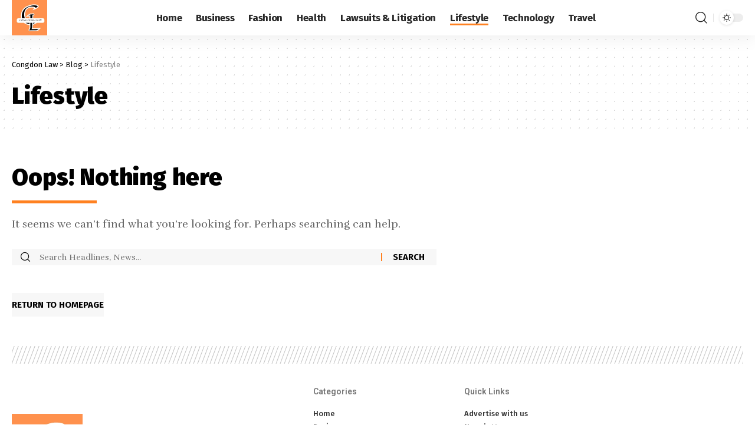

--- FILE ---
content_type: text/css
request_url: https://congdon-law.com/wp-content/uploads/elementor/css/post-2467.css?ver=1726679174
body_size: 646
content:
.elementor-2467 .elementor-element.elementor-element-746c72c > .elementor-widget-wrap > .elementor-widget:not(.elementor-widget__width-auto):not(.elementor-widget__width-initial):not(:last-child):not(.elementor-absolute){margin-bottom:0px;}.elementor-2467 .elementor-element.elementor-element-d36547c{--divider-border-style:zigzag;--divider-color:#88888850;--divider-border-width:1px;--divider-pattern-height:50px;--divider-pattern-size:15px;}.elementor-2467 .elementor-element.elementor-element-d36547c .elementor-divider-separator{width:100%;margin:0 auto;margin-right:0;}.elementor-2467 .elementor-element.elementor-element-d36547c .elementor-divider{text-align:right;padding-block-start:0px;padding-block-end:0px;}.elementor-2467 .elementor-element.elementor-element-14299df{--divider-border-style:solid;--divider-color:#88888850;--divider-border-width:1px;}.elementor-2467 .elementor-element.elementor-element-14299df .elementor-divider-separator{width:100%;}.elementor-2467 .elementor-element.elementor-element-14299df .elementor-divider{padding-block-start:0px;padding-block-end:0px;}[data-theme="dark"] .elementor-2467 .elementor-element.elementor-element-14299df{--divider-color:#FFFFFF;}.elementor-2467 .elementor-element.elementor-element-d2b698b > .elementor-container{max-width:1240px;}.elementor-2467 .elementor-element.elementor-element-d2b698b > .elementor-container > .elementor-column > .elementor-widget-wrap{align-content:center;align-items:center;}.elementor-2467 .elementor-element.elementor-element-d2b698b{margin-top:0px;margin-bottom:0px;padding:0px 0px 0px 0px;}.elementor-2467 .elementor-element.elementor-element-63187f3 .the-logo img{max-width:120px;width:120px;}.elementor-2467 .elementor-element.elementor-element-63187f3 > .elementor-widget-container{margin:0px 0px -48px 0px;padding:0px 0px 0px 0px;}.elementor-2467 .elementor-element.elementor-element-63187f3{z-index:10;}.elementor-2467 .elementor-element.elementor-element-54c273c.elementor-column > .elementor-widget-wrap{justify-content:flex-end;}.elementor-2467 .elementor-element.elementor-element-54c273c > .elementor-element-populated{border-style:solid;transition:background 0.3s, border 0.3s, border-radius 0.3s, box-shadow 0.3s;}.elementor-2467 .elementor-element.elementor-element-54c273c > .elementor-element-populated > .elementor-background-overlay{transition:background 0.3s, border-radius 0.3s, opacity 0.3s;}.elementor-2467 .elementor-element.elementor-element-d6ab66f{width:auto;max-width:auto;}.elementor-2467 .elementor-element.elementor-element-ffd5915{--divider-border-style:parallelogram;--divider-color:#000000;--divider-pattern-height:10px;--divider-pattern-size:10px;}.elementor-2467 .elementor-element.elementor-element-ffd5915 .elementor-divider-separator{width:1120px;margin:0 auto;margin-center:0;}.elementor-2467 .elementor-element.elementor-element-ffd5915 .elementor-divider{text-align:center;padding-block-start:0px;padding-block-end:0px;}[data-theme="dark"] .elementor-2467 .elementor-element.elementor-element-ffd5915{--divider-color:#FFFFFF;}.elementor-2467 .elementor-element.elementor-element-ffd5915 > .elementor-widget-container{margin:0px 0px 0px 120px;padding:0px 0px 0px 0px;}.elementor-2467 .elementor-element.elementor-element-67489cd > .elementor-container{max-width:1240px;}.sticky-on .elementor-2467 .elementor-element.elementor-element-67489cd.elementor-section{background-color:#FAFAFA;}.sticky-on[data-theme="dark"] .elementor-2467 .elementor-element.elementor-element-67489cd.elementor-section{background-color:#111111;}.elementor-2467 .elementor-element.elementor-element-67489cd{margin-top:0px;margin-bottom:0px;padding:0px 0px 0px 0px;}.elementor-2467 .elementor-element.elementor-element-036cdaf{--nav-height:48px;--menu-item-spacing:25px;width:auto;max-width:auto;}.elementor-2467 .elementor-element.elementor-element-036cdaf > .elementor-widget-container{margin:0px 0px 0px 0px;padding:0px 0px 0px 120px;}.elementor-bc-flex-widget .elementor-2467 .elementor-element.elementor-element-8578913.elementor-column .elementor-widget-wrap{align-items:center;}.elementor-2467 .elementor-element.elementor-element-8578913.elementor-column.elementor-element[data-element_type="column"] > .elementor-widget-wrap.elementor-element-populated{align-content:center;align-items:center;}.elementor-2467 .elementor-element.elementor-element-8578913.elementor-column > .elementor-widget-wrap{justify-content:flex-end;}.elementor-2467 .elementor-element.elementor-element-0d7f30e .dark-mode-slide{transform:scale(100%);-webkit-transform:scale(100%);}.elementor-2467 .elementor-element.elementor-element-0d7f30e{width:auto;max-width:auto;}@media(min-width:768px){.elementor-2467 .elementor-element.elementor-element-6308089{width:15.824%;}.elementor-2467 .elementor-element.elementor-element-54c273c{width:83.838%;}.elementor-2467 .elementor-element.elementor-element-1dd3a08{width:80%;}.elementor-2467 .elementor-element.elementor-element-8578913{width:19.333%;}}

--- FILE ---
content_type: text/css
request_url: https://congdon-law.com/wp-content/uploads/elementor/css/post-2238.css?ver=1726679174
body_size: 681
content:
.elementor-2238 .elementor-element.elementor-element-2bc57ce > .elementor-container{max-width:1280px;}[data-theme="dark"] .elementor-2238 .elementor-element.elementor-element-2bc57ce.elementor-section{background-color:#030C12;}.elementor-2238 .elementor-element.elementor-element-2bc57ce{margin-top:0px;margin-bottom:0px;padding:0px 0px 20px 0px;}.elementor-2238 .elementor-element.elementor-element-278840c{--divider-border-style:slashes;--divider-color:#88888888;--divider-border-width:1px;--divider-pattern-height:30px;--divider-pattern-size:14px;}.elementor-2238 .elementor-element.elementor-element-278840c .elementor-divider-separator{width:100%;}.elementor-2238 .elementor-element.elementor-element-278840c .elementor-divider{padding-block-start:0px;padding-block-end:0px;}.elementor-2238 .elementor-element.elementor-element-278840c > .elementor-widget-container{margin:0px 0px 0px 0px;padding:0px 20px 0px 20px;}.elementor-2238 .elementor-element.elementor-element-28a229a .elementor-column-gap-custom .elementor-column > .elementor-element-populated{padding:20px;}.elementor-2238 .elementor-element.elementor-element-28a229a{margin-top:0px;margin-bottom:30px;padding:0px 0px 0px 0px;}.elementor-bc-flex-widget .elementor-2238 .elementor-element.elementor-element-e6a5bed.elementor-column .elementor-widget-wrap{align-items:center;}.elementor-2238 .elementor-element.elementor-element-e6a5bed.elementor-column.elementor-element[data-element_type="column"] > .elementor-widget-wrap.elementor-element-populated{align-content:center;align-items:center;}.elementor-2238 .elementor-element.elementor-element-e6a5bed > .elementor-element-populated{margin:0px 130px 0px 0px;--e-column-margin-right:130px;--e-column-margin-left:0px;padding:0px 0px 0px 0px;}.elementor-2238 .elementor-element.elementor-element-555b9a8 .the-logo img{max-width:120px;width:120px;}.elementor-2238 .elementor-element.elementor-element-f0c45c1 .elementor-heading-title{color:#777777;font-size:14px;font-weight:600;}[data-theme="dark"] .elementor-2238 .elementor-element.elementor-element-f0c45c1 .elementor-heading-title{color:#EEEEEE;}.elementor-2238 .elementor-element.elementor-element-7b9ed38{--sidebar-menu-spacing:0px;--menu-align:left;}.elementor-2238 .elementor-element.elementor-element-7b9ed38 .sidebar-menu a > span{color:#333333;}.elementor-2238 .elementor-element.elementor-element-7b9ed38 .sidebar-menu a:hover > span{color:#FF8121;}[data-theme="dark"] .elementor-2238 .elementor-element.elementor-element-7b9ed38 .sidebar-menu a > span{color:#AAAAAA;}[data-theme="dark"] .elementor-2238 .elementor-element.elementor-element-7b9ed38 .sidebar-menu a:hover > span{color:#FFFFFF;}.elementor-2238 .elementor-element.elementor-element-7b9ed38 .sidebar-menu a{font-family:"Fira Sans", Sans-serif;font-size:13px;font-weight:500;}.elementor-2238 .elementor-element.elementor-element-bba04f3 .elementor-heading-title{color:#777777;font-size:14px;font-weight:600;}[data-theme="dark"] .elementor-2238 .elementor-element.elementor-element-bba04f3 .elementor-heading-title{color:#EEEEEE;}.elementor-2238 .elementor-element.elementor-element-d3be50b{--sidebar-menu-spacing:0px;--menu-align:left;}.elementor-2238 .elementor-element.elementor-element-d3be50b .sidebar-menu a > span{color:#333333;}.elementor-2238 .elementor-element.elementor-element-d3be50b .sidebar-menu a:hover > span{color:#FF8121;}[data-theme="dark"] .elementor-2238 .elementor-element.elementor-element-d3be50b .sidebar-menu a > span{color:#AAAAAA;}[data-theme="dark"] .elementor-2238 .elementor-element.elementor-element-d3be50b .sidebar-menu a:hover > span{color:#FFFFFF;}.elementor-2238 .elementor-element.elementor-element-d3be50b .sidebar-menu a{font-family:"Fira Sans", Sans-serif;font-size:13px;font-weight:500;}.elementor-2238 .elementor-element.elementor-element-bed8430{--divider-border-style:slashes;--divider-color:#88888888;--divider-border-width:1px;--divider-pattern-height:6px;--divider-pattern-size:14px;}.elementor-2238 .elementor-element.elementor-element-bed8430 .elementor-divider-separator{width:100%;}.elementor-2238 .elementor-element.elementor-element-bed8430 .elementor-divider{padding-block-start:0px;padding-block-end:0px;}.elementor-2238 .elementor-element.elementor-element-bed8430 > .elementor-widget-container{margin:0px 20px 0px 20px;}.elementor-2238 .elementor-element.elementor-element-a1d5d36 .elementor-column-gap-custom .elementor-column > .elementor-element-populated{padding:0px;}.elementor-2238 .elementor-element.elementor-element-a1d5d36 > .elementor-container > .elementor-column > .elementor-widget-wrap{align-content:center;align-items:center;}.elementor-2238 .elementor-element.elementor-element-521a664 > .elementor-element-populated{text-align:center;}.elementor-2238 .elementor-element.elementor-element-3a123ed{text-align:right;color:#777777;font-family:"Rufina", Sans-serif;font-size:13px;font-weight:400;}.elementor-2238 .elementor-element.elementor-element-3a123ed > .elementor-widget-container{margin:0px 20px 0px 20px;}@media(max-width:1024px){.elementor-2238 .elementor-element.elementor-element-28a229a .elementor-column-gap-custom .elementor-column > .elementor-element-populated{padding:20px;}.elementor-2238 .elementor-element.elementor-element-e6a5bed > .elementor-element-populated{margin:0px 0px -10px 0px;--e-column-margin-right:0px;--e-column-margin-left:0px;}.elementor-2238 .elementor-element.elementor-element-555b9a8 .the-logo img{max-width:120px;width:120px;}.elementor-2238 .elementor-element.elementor-element-3a123ed{text-align:center;}}@media(max-width:767px){.elementor-2238 .elementor-element.elementor-element-28a229a{margin-top:0px;margin-bottom:10px;padding:0px 0px 0px 0px;}.elementor-2238 .elementor-element.elementor-element-e6a5bed{width:100%;}.elementor-2238 .elementor-element.elementor-element-e6a5bed > .elementor-element-populated{margin:-10px 0px -10px 0px;--e-column-margin-right:0px;--e-column-margin-left:0px;}.elementor-2238 .elementor-element.elementor-element-555b9a8 .the-logo img{max-width:50px;width:50px;}.elementor-2238 .elementor-element.elementor-element-e69917d{width:50%;}.elementor-2238 .elementor-element.elementor-element-41dfa06{width:50%;}.elementor-2238 .elementor-element.elementor-element-a577db1{width:100%;}.elementor-2238 .elementor-element.elementor-element-3a123ed{text-align:center;}}@media(min-width:768px){.elementor-2238 .elementor-element.elementor-element-e6a5bed{width:40%;}.elementor-2238 .elementor-element.elementor-element-e69917d{width:20%;}.elementor-2238 .elementor-element.elementor-element-41dfa06{width:20%;}.elementor-2238 .elementor-element.elementor-element-a577db1{width:20.175%;}}@media(max-width:1024px) and (min-width:768px){.elementor-2238 .elementor-element.elementor-element-e6a5bed{width:100%;}.elementor-2238 .elementor-element.elementor-element-e69917d{width:33.33%;}.elementor-2238 .elementor-element.elementor-element-41dfa06{width:33.33%;}.elementor-2238 .elementor-element.elementor-element-a577db1{width:33.33%;}.elementor-2238 .elementor-element.elementor-element-521a664{width:100%;}}

--- FILE ---
content_type: text/css
request_url: https://congdon-law.com/wp-content/uploads/elementor/css/post-2511.css?ver=1726709697
body_size: 836
content:
.elementor-2511 .elementor-element.elementor-element-2f6d078 > .elementor-container{max-width:1280px;}.elementor-2511 .elementor-element.elementor-element-2f6d078 .elementor-column-gap-custom .elementor-column > .elementor-element-populated{padding:20px;}.elementor-2511 .elementor-element.elementor-element-2f6d078{margin-top:30px;margin-bottom:30px;}.elementor-2511 .elementor-element.elementor-element-bb2091a{--feat-ratio:81;--teaser-col:3;}.elementor-2511 .elementor-element.elementor-element-bb2091a > .elementor-widget-container{margin:0px 0px 0px 0px;padding:0px 0px 0px 20px;border-style:solid;border-width:0px 0px 0px 7px;}.elementor-2511 .elementor-element.elementor-element-826c24f > .elementor-widget-wrap > .elementor-widget:not(.elementor-widget__width-auto):not(.elementor-widget__width-initial):not(:last-child):not(.elementor-absolute){margin-bottom:40px;}.elementor-2511 .elementor-element.elementor-element-aa196bd > .elementor-container{max-width:1240px;}.elementor-2511 .elementor-element.elementor-element-aa196bd{margin-top:0px;margin-bottom:30px;}.elementor-2511 .elementor-element.elementor-element-818806f{--divider-border-style:slashes;--divider-color:#88888888;--divider-border-width:1px;--divider-pattern-height:30px;--divider-pattern-size:14px;}.elementor-2511 .elementor-element.elementor-element-818806f .elementor-divider-separator{width:100%;}.elementor-2511 .elementor-element.elementor-element-818806f .elementor-divider{padding-block-start:0px;padding-block-end:0px;}.elementor-2511 .elementor-element.elementor-element-e4629c6 > .elementor-container > .elementor-column > .elementor-widget-wrap{align-content:flex-end;align-items:flex-end;}.elementor-2511 .elementor-element.elementor-element-e4629c6{border-style:solid;border-width:0px 0px 0px 7px;transition:background 0.3s, border 0.3s, border-radius 0.3s, box-shadow 0.3s;margin-top:0px;margin-bottom:40px;}.elementor-2511 .elementor-element.elementor-element-e4629c6, .elementor-2511 .elementor-element.elementor-element-e4629c6 > .elementor-background-overlay{border-radius:0px 0px 0px 0px;}.elementor-2511 .elementor-element.elementor-element-e4629c6 > .elementor-background-overlay{transition:background 0.3s, border-radius 0.3s, opacity 0.3s;}.elementor-2511 .elementor-element.elementor-element-bcdbcdb > .elementor-element-populated{padding:0px 20px 0px 20px;}.elementor-2511 .elementor-element.elementor-element-90f01b9 .heading-title > *{font-size:42px;letter-spacing:-2px;}.elementor-2511 .elementor-element.elementor-element-90f01b9 .heading-tagline > *{font-size:150px;}.elementor-2511 .elementor-element.elementor-element-90f01b9 {--heading-tagline-color:#00697A;}[data-theme="dark"] .elementor-2511 .elementor-element.elementor-element-90f01b9, .elementor-2511 .elementor-element.elementor-element-90f01b9 .light-scheme{--heading-tagline-color:#FFFFFF;}.elementor-2511 .elementor-element.elementor-element-90f01b9 > .elementor-widget-container{margin:0px 0px 30px 0px;}.elementor-2511 .elementor-element.elementor-element-90f01b9{z-index:10;}.elementor-2511 .elementor-element.elementor-element-1332c47{--s-icon-size:12px;--s-columns:33.3;}.elementor-2511 .elementor-element.elementor-element-da18bc8 .p-list-box-2 .list-feat-holder{width:500px;max-width:500px;}.elementor-2511 .elementor-element.elementor-element-a667e3e{--box-spacing:20px;}.elementor-2511 .elementor-element.elementor-element-a667e3e .is-gap-custom{margin-left:-20px;margin-right:-20px;--column-gap:20px;}.elementor-2511 .elementor-element.elementor-element-a667e3e .is-gap-custom .block-inner > *{padding-left:20px;padding-right:20px;}.elementor-2511 .elementor-element.elementor-element-46ebd26 > .elementor-container{max-width:1280px;}.elementor-2511 .elementor-element.elementor-element-46ebd26 .elementor-column-gap-custom .elementor-column > .elementor-element-populated{padding:20px;}.elementor-2511 .elementor-element.elementor-element-46ebd26{margin-top:0px;margin-bottom:30px;padding:0px 0px 0px 0px;}.elementor-2511 .elementor-element.elementor-element-d14dca9{--divider-border-style:slashes;--divider-color:#88888888;--divider-border-width:1px;--divider-pattern-height:30px;--divider-pattern-size:14px;}.elementor-2511 .elementor-element.elementor-element-d14dca9 .elementor-divider-separator{width:100%;}.elementor-2511 .elementor-element.elementor-element-d14dca9 .elementor-divider{padding-block-start:0px;padding-block-end:0px;}.elementor-2511 .elementor-element.elementor-element-ba3e376 .heading-title > *{font-size:42px;letter-spacing:-2px;}.elementor-2511 .elementor-element.elementor-element-ee3e610{--feat-ratio:100;--box-spacing:20px;}.elementor-2511 .elementor-element.elementor-element-ee3e610 .is-gap-custom{margin-left:-20px;margin-right:-20px;--column-gap:20px;}.elementor-2511 .elementor-element.elementor-element-ee3e610 .is-gap-custom .block-inner > *{padding-left:20px;padding-right:20px;}.elementor-2511 .elementor-element.elementor-element-ee3e610 .block-wrap{--bottom-spacing:40px;}@media(min-width:768px){.elementor-2511 .elementor-element.elementor-element-bcdbcdb{width:24.665%;}.elementor-2511 .elementor-element.elementor-element-883ae61{width:75%;}}@media(max-width:1024px) and (min-width:768px){.elementor-2511 .elementor-element.elementor-element-460a5bc{width:100%;}.elementor-2511 .elementor-element.elementor-element-826c24f{width:100%;}.elementor-2511 .elementor-element.elementor-element-bcdbcdb{width:100%;}.elementor-2511 .elementor-element.elementor-element-883ae61{width:100%;}}@media(max-width:1024px){.elementor-2511 .elementor-element.elementor-element-2f6d078{margin-top:20px;margin-bottom:20px;}.elementor-2511 .elementor-element.elementor-element-bb2091a{--feat-ratio:70;}.elementor-2511 .elementor-element.elementor-element-aa196bd{margin-top:0px;margin-bottom:0px;padding:0px 20px 0px 20px;}.elementor-2511 .elementor-element.elementor-element-bcdbcdb > .elementor-element-populated{padding:0px 0px 20px 20px;}.elementor-2511 .elementor-element.elementor-element-90f01b9 .heading-tagline > *{font-size:100px;}.elementor-2511 .elementor-element.elementor-element-90f01b9 > .elementor-widget-container{margin:0px 0px 0px 0px;}.elementor-2511 .elementor-element.elementor-element-883ae61 > .elementor-element-populated{margin:0px 0px 0px 20px;--e-column-margin-right:0px;--e-column-margin-left:20px;}.elementor-2511 .elementor-element.elementor-element-da18bc8 .p-list-box-2 .list-feat-holder{width:360px;max-width:360px;}.elementor-2511 .elementor-element.elementor-element-a667e3e > .elementor-widget-container{margin:0px 0px 0px 0px;}.elementor-2511 .elementor-element.elementor-element-ee3e610{--feat-ratio:90;}}@media(max-width:767px){.elementor-2511 .elementor-element.elementor-element-b57e331 > .elementor-widget-container{margin:-10px 0px 0px 0px;}.elementor-2511 .elementor-element.elementor-element-06fcd06 > .elementor-widget-container{margin:-10px 0px 0px 0px;}.elementor-2511 .elementor-element.elementor-element-f1ac888 > .elementor-widget-container{margin:-10px 0px 0px 0px;}.elementor-2511 .elementor-element.elementor-element-aa196bd{margin-top:0px;margin-bottom:20px;}.elementor-2511 .elementor-element.elementor-element-e4629c6{margin-top:0px;margin-bottom:30px;}.elementor-2511 .elementor-element.elementor-element-90f01b9 .heading-title > *{font-size:32px;}.elementor-2511 .elementor-element.elementor-element-90f01b9 .heading-tagline > *{font-size:75px;}.elementor-2511 .elementor-element.elementor-element-46ebd26{margin-top:0px;margin-bottom:20px;}.elementor-2511 .elementor-element.elementor-element-ba3e376 .heading-title > *{font-size:32px;}.elementor-2511 .elementor-element.elementor-element-ee3e610 .block-wrap{--bottom-spacing:30px;}}